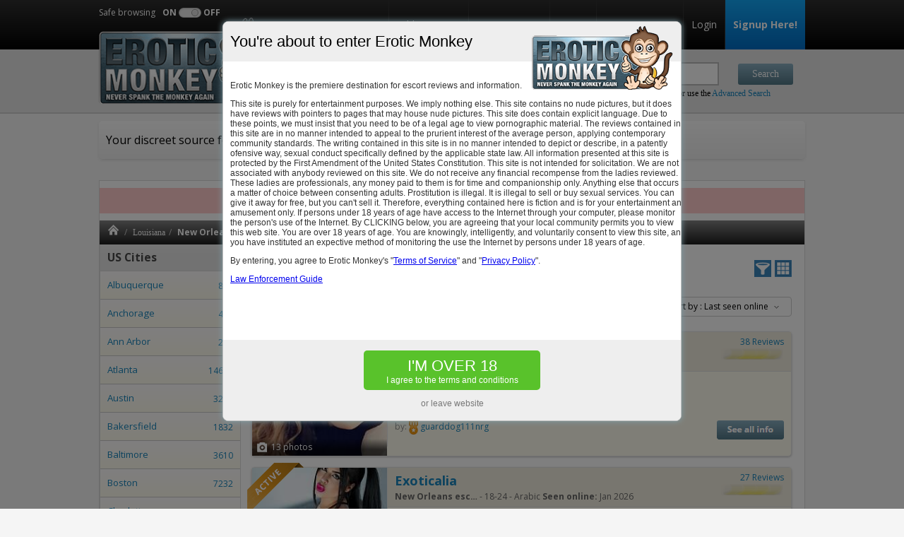

--- FILE ---
content_type: text/html; charset=UTF-8
request_url: https://www.eroticmonkey.ch/escorts-new-orleans-10381
body_size: 11446
content:


<!DOCTYPE html PUBLIC "-//W3C//DTD XHTML 1.0 Transitional//EN" "http://www.w3.org/TR/xhtml1/DTD/xhtml1-transitional.dtd">
<html xmlns="http://www.w3.org/1999/xhtml" lang="en">
<head>

	<script type="application/ld+json">
		{
		  	"@context": "http://schema.org",
		  	"@type": "BreadcrumbList",
		  	"itemListElement": [
		  		
					  	{
					    	"@type": "ListItem",
					    	"position": 1,
					    	"item": {
					      	"@id": "http://www.eroticmonkey.ch/",
					      	"name": "Erotic Monkey"
					    	}
					  	} ,
					
					  	{
					    	"@type": "ListItem",
					    	"position": 2,
					    	"item": {
					      	"@id": "http://www.eroticmonkey.ch/escorts-c-louisiana-19",
					      	"name": "Louisiana"
					    	}
					  	} ,
					
					  	{
					    	"@type": "ListItem",
					    	"position": 3,
					    	"item": {
					      	"@id": "http://www.eroticmonkey.ch/escorts-new-orleans-10381",
					      	"name": "New Orleans"
					    	}
					  	} 
											  	]
		}
	</script>

	<meta http-equiv="Content-Type" content="text/html; charset=UTF-8" />
	<meta http-equiv="X-UA-Compatible" content="IE=edge,chrome=1"/>
	<meta content="width=device-width, initial-scale=1.0, maximum-scale=1.0, user-scalable=1" name="viewport">
	<link rel="shortcut icon" type="image/x-icon" href="/favicon.ico" />
	<meta name="google-site-verification" content="RUvV9DYy9H15srJ34jHKfOciwW2X-dACju_xzhFJFRc" />
	<title>New Orleans escorts & New Orleans escort reviews </title>
	<link rel="canonical" href="https://www.eroticmonkey.ch/escorts-new-orleans-10381"/>
	<meta name="theme-color" content="#152B36">
	<meta name="msapplication-navbutton-color" content="#152B36">
	<meta name="apple-mobile-web-app-status-bar-style" content="#152B36">
		<meta name="description" content="Internet’s complete guide to New Orleans escorts, featuring escort reviews added by our users and complete escort profiles: phone numbers, e-mails, pictures, stats. " />
	<meta name="keywords" content="New Orleans escort reviews " />
	<meta name="google-site-verification" content="3Czkbt1bzMGLQoI791zxJbHJ80St1ECScSG2deQc6Mw" />
	<meta name="referrer" content="origin" />
    <link href='https://fonts.googleapis.com/css?family=Open+Sans:400,700,400italic,700italic&amp;display=swap' rel='stylesheet' type='text/css' />
    <link rel="stylesheet" href="assets/css/toastr.css" type="text/css" />
    <link rel="stylesheet" type="text/css" href="/assets/css/style.css?v=1741869062-t103" />
	
			<link rel="stylesheet" href="assets/css/jquery-ui.min.css" type="text/css" />
		<link rel="stylesheet" href="assets/css/price_range_style.css" type="text/css" />
	
		
	<link rel="stylesheet" href="/assets/css/jquery.fancybox.min.css" type="text/css" />

	
	<script>window.CONFIG = {};</script>

</head>


<body class="body-dancers   user-premium-no          " data-enablepayment="1">

	
		<!-- Google tag (gtag.js) -->
		<script async src="https://www.googletagmanager.com/gtag/js?id=G-J7JPHVV54Z"></script>
		<script>
		window.dataLayer = window.dataLayer || [];
		function gtag(){dataLayer.push(arguments);}
		gtag('js', new Date());
		gtag('config', 'G-J7JPHVV54Z');
		</script>

	
	
	<div id="body"  class="page-dancers      "   >

			<div id="header">
    <div class="header_container">
        <div id="header_top">

            <div class="header_width header_top_icons">
                <a href="https://www.eroticmonkey.ch/" class="logo_header"></a>
                                    <a href="javascript:;"
                       class="btn_show_mobile_menu"></a>
                                <a href="javascript:;" class="btn_show_mobile_zones"></a>
                <a href="javascript:;" class="btn_show_mobile_search"></a>
            </div>

            <div id="header_menu">
                <div class="header_width">
                    <div class="space4logo"></div>
                    <ul>
                        <li class="safe_browsing_li">

                            <div class="safe_browsing_btn">
                                <div class="safe_browsing_text">Safe browsing</div>
                                <div class="on_off safe_browsing_text_on">ON</div>
                                <div class="Switch Round Off"
                                     data-ga-label="desktop">
                                    <div class="Toggle"></div>
                                </div>
                                <div class="on_off">OFF</div>
                                <div class="clear"></div>
                            </div>
                        </li>
                                                <li><a href="https://www.eroticmonkey.ch/addescort"
                               id="addEscort" class="openpopupmodal frm_out" data-openpopupmodal="#popup-login">Add an Escort</a></li>
                                                <li><a href="https://www.eroticjuan.ch/escorts-c-mexico-38" class="frm_out" target="_blank">Latina escorts</a></li>
                        <li><a href="http://forum.eroticmonkey.ch/" class="frm_out">Forum</a></li>
                        <li><a href="https://www.rubmaps.ch" target="_blank" title="Erotic massage" class="frm_out">Erotic
                                massage</a></li>

                                                    <li><a href="https://www.eroticmonkey.ch/#login" class="openpopupmodal"
                                   data-openpopupmodal="#popup-login">Login</a></li>
<!--                            <li class="linkheadercancellation"><a-->
<!--                                        href="https://www.e-monkeypay.com/?active=tab1--><!--"-->
<!--                                        target="_new"><em>Membership</em> Cancellation</a></li>-->

                            <li class="hm_signup">
                                                                    <a href="https://www.eroticmonkey.ch/signup"><b>Signup Here!</b></a>
                                                            </li>
                        
                                            </ul>
                    <div class="clear"></div>
                </div>
            </div>
            <div class="clear"></div>
        </div>

        <div id="header_bottom">
            <div class="header_width">
                <div class="space4logo"></div>


                <div class="clear"></div>

                <div class="clear"></div>


                <div class="hb_search">
                    <div id="header_search">
                        <form action="https://www.eroticmonkey.ch/" method="get" id="header_search_form">
                            <div class="hb_search_find">
                                <span>Find</span>
                                <input type="text" name="search_term" class="search_input" id="search_find"
                                       value=""
                                       placeholder="escort name or phone no or city"/>
                            </div>
                            <div class="hb_search_submit">
                                <span></span> <!--don't delete-->
                                <input type="submit" value="Search" class="search_submit"/>
                            </div>
                            <input type="hidden" name="page" value="simple_search"/>

                            <div class="advanced_link">
                                or use the <a href="https://www.eroticmonkey.ch/advanced-search">Advanced Search</a>
                            </div>
                            <div class="clear"></div>
                        </form>
                    </div>
                </div>
                <div class="clear"></div>

            </div>
        </div>

        <div class="clear"></div>

        <div id="header_notice"  >

            <div class="header_width">
                <div class="welcome_text">                    Your discreet source for quality escort
                    reviews in New Orleans                    .
                </div>
                                <div class="clear"></div>

                            </div>
        </div>


        <div class="clear"></div>

    </div>
</div>

			<div id="content">
				<div id="content_container">

						
						
						
                                            <div class="notice_error" style="font-size: 14px">Only trust emails from <b><a href="/cdn-cgi/l/email-protection" class="__cf_email__" data-cfemail="caa3a4aca58aafb8a5bea3a9a7a5a4a1afb3e4a9a2">[email&#160;protected]</a></b>!</div>
                    
					<div id="top_breadcrumb">
						<div class="breadcrumb">
	<ul>
	<li class="breadcrumb_home"><a href="/" class=""></a></li><li><a href="escorts-c-louisiana-19" class="">Louisiana</a></li><li><span class="breadcrumb_item">New Orleans</span></li>		
	</ul>
</div>


					</div>

					<div id="content_left" style="">
						<div id="content_left_container">
							<div id="content_left_menu">
								<ul id="nav">								<li><a href="#" class="active">US Cities<span class="arrow"></span></a>		  <ul style="display:block; ">		   				<li><a href="/escorts-albuquerque-10945" class="menu_item_city  "  openmenu="maincities"><span class="name">Albuquerque</span> <span class="number">830</span></a></li>							<li><a href="/escorts-anchorage-10453" class="menu_item_city  "  openmenu="maincities"><span class="name">Anchorage</span> <span class="number">471</span></a></li>							<li><a href="/escorts-ann-arbor-11334" class="menu_item_city  "  openmenu="maincities"><span class="name">Ann Arbor</span> <span class="number">215</span></a></li>							<li><a href="/escorts-atlanta-9338" class="menu_item_city  "  openmenu="maincities"><span class="name">Atlanta</span> <span class="number">14645</span></a></li>							<li><a href="/escorts-austin-10508" class="menu_item_city  "  openmenu="maincities"><span class="name">Austin</span> <span class="number">3272</span></a></li>							<li><a href="/escorts-bakersfield-10764" class="menu_item_city  "  openmenu="maincities"><span class="name">Bakersfield</span> <span class="number">1832</span></a></li>							<li><a href="/escorts-baltimore-6201" class="menu_item_city  "  openmenu="maincities"><span class="name">Baltimore</span> <span class="number">3610</span></a></li>							<li><a href="/escorts-boston-325" class="menu_item_city  "  openmenu="maincities"><span class="name">Boston</span> <span class="number">7232</span></a></li>							<li><a href="/escorts-charlotte-8465" class="menu_item_city  "  openmenu="maincities"><span class="name">Charlotte</span> <span class="number">2992</span></a></li>							<li><a href="/escorts-chicago-10399" class="menu_item_city  "  openmenu="maincities"><span class="name">Chicago</span> <span class="number">15528</span></a></li>							<li><a href="/escorts-cincinnati-10411" class="menu_item_city  "  openmenu="maincities"><span class="name">Cincinnati</span> <span class="number">1588</span></a></li>							<li><a href="/escorts-cleveland-10449" class="menu_item_city  "  openmenu="maincities"><span class="name">Cleveland</span> <span class="number">2811</span></a></li>							<li><a href="/escorts-colorado-springs-10464" class="menu_item_city  "  openmenu="maincities"><span class="name">Colorado Springs</span> <span class="number">40</span></a></li>							<li><a href="/escorts-columbus-10641" class="menu_item_city  "  openmenu="maincities"><span class="name">Columbus</span> <span class="number">2289</span></a></li>							<li><a href="/escorts-dallas-10478" class="menu_item_city  "  openmenu="maincities"><span class="name">Dallas</span> <span class="number">13818</span></a></li>							<li><a href="/escorts-denver-10639" class="menu_item_city  "  openmenu="maincities"><span class="name">Denver</span> <span class="number">224</span></a></li>							<li><a href="/escorts-detroit-10413" class="menu_item_city  "  openmenu="maincities"><span class="name">Detroit</span> <span class="number">6051</span></a></li>							<li><a href="/escorts-east-bay-11846" class="menu_item_city  "  openmenu="maincities"><span class="name">East Bay</span> <span class="number">1231</span></a></li>							<li><a href="/escorts-fresno-10534" class="menu_item_city  "  openmenu="maincities"><span class="name">Fresno</span> <span class="number">2488</span></a></li>							<li><a href="/escorts-hartford-1660" class="menu_item_city  "  openmenu="maincities"><span class="name">Hartford</span> <span class="number">863</span></a></li>							<li><a href="/escorts-honolulu-10423" class="menu_item_city  "  openmenu="maincities"><span class="name">Honolulu</span> <span class="number">670</span></a></li>							<li><a href="/escorts-houston-10444" class="menu_item_city  "  openmenu="maincities"><span class="name">Houston</span> <span class="number">12525</span></a></li>							<li><a href="/escorts-indianapolis-10846" class="menu_item_city  "  openmenu="maincities"><span class="name">Indianapolis</span> <span class="number">2612</span></a></li>							<li><a href="/escorts-inland-empire-11699" class="menu_item_city  "  openmenu="maincities"><span class="name">Inland Empire</span> <span class="number">3808</span></a></li>							<li><a href="/escorts-irvine-10489" class="menu_item_city  "  openmenu="maincities"><span class="name">Irvine</span> <span class="number">289</span></a></li>							<li><a href="/escorts-jacksonville-9863" class="menu_item_city  "  openmenu="maincities"><span class="name">Jacksonville</span> <span class="number">2495</span></a></li>							<li><a href="/escorts-las-vegas-10409" class="menu_item_city  "  openmenu="maincities"><span class="name">Las Vegas</span> <span class="number">11973</span></a></li>							<li><a href="/escorts-los-angeles-10379" class="menu_item_city  "  openmenu="maincities"><span class="name">Los Angeles</span> <span class="number">23389</span></a></li>							<li><a href="/escorts-louisville-10640" class="menu_item_city  "  openmenu="maincities"><span class="name">Louisville</span> <span class="number">1862</span></a></li>							<li><a href="/escorts-madison-11004" class="menu_item_city  "  openmenu="maincities"><span class="name">Madison</span> <span class="number">580</span></a></li>							<li><a href="/escorts-memphis-11217" class="menu_item_city  "  openmenu="maincities"><span class="name">Memphis</span> <span class="number">3173</span></a></li>							<li><a href="/escorts-miami-10115" class="menu_item_city  "  openmenu="maincities"><span class="name">Miami</span> <span class="number">7009</span></a></li>							<li><a href="/escorts-minneapolis-10391" class="menu_item_city  "  openmenu="maincities"><span class="name">Minneapolis</span> <span class="number">4701</span></a></li>							<li><a href="/escorts-nashville-11216" class="menu_item_city  "  openmenu="maincities"><span class="name">Nashville</span> <span class="number">1718</span></a></li>							<li><a href="/escorts-new-jersey-11700" class="menu_item_city  "  openmenu="maincities"><span class="name">New Jersey</span> <span class="number">1418</span></a></li>							<li><a href="/escorts-new-orleans-10381" class="menu_item_city   menu_city_active "  openmenu="maincities"><span class="name">New Orleans</span> <span class="number">2352</span></a></li>							<li><a href="/escorts-new-york-city-10898" class="menu_item_city  "  openmenu="maincities"><span class="name">New York City</span> <span class="number">17846</span></a></li>							<li><a href="/escorts-oakland-10565" class="menu_item_city  "  openmenu="maincities"><span class="name">Oakland</span> <span class="number">1689</span></a></li>							<li><a href="/escorts-oklahoma-city-10778" class="menu_item_city  "  openmenu="maincities"><span class="name">Oklahoma City</span> <span class="number">1965</span></a></li>							<li><a href="/escorts-omaha-10434" class="menu_item_city  "  openmenu="maincities"><span class="name">Omaha</span> <span class="number">1217</span></a></li>							<li><a href="/escorts-ontario-10591" class="menu_item_city  "  openmenu="maincities"><span class="name">Ontario</span> <span class="number">138</span></a></li>							<li><a href="/escorts-orange-county-11698" class="menu_item_city  "  openmenu="maincities"><span class="name">Orange County</span> <span class="number">6434</span></a></li>							<li><a href="/escorts-orlando-10075" class="menu_item_city  "  openmenu="maincities"><span class="name">Orlando</span> <span class="number">4719</span></a></li>							<li><a href="/escorts-philadelphia-5690" class="menu_item_city  "  openmenu="maincities"><span class="name">Philadelphia</span> <span class="number">4507</span></a></li>							<li><a href="/escorts-phoenix-10446" class="menu_item_city  "  openmenu="maincities"><span class="name">Phoenix</span> <span class="number">7267</span></a></li>							<li><a href="/escorts-pittsburgh-4161" class="menu_item_city  "  openmenu="maincities"><span class="name">Pittsburgh</span> <span class="number">1508</span></a></li>							<li><a href="/escorts-portland-10382" class="menu_item_city  "  openmenu="maincities"><span class="name">Portland</span> <span class="number">2622</span></a></li>							<li><a href="/escorts-providence-572" class="menu_item_city  "  openmenu="maincities"><span class="name">Providence</span> <span class="number">1310</span></a></li>							<li><a href="/escorts-raleigh-8233" class="menu_item_city  "  openmenu="maincities"><span class="name">Raleigh</span> <span class="number">2255</span></a></li>							<li><a href="/escorts-sacramento-10611" class="menu_item_city  "  openmenu="maincities"><span class="name">Sacramento</span> <span class="number">6797</span></a></li>							<li><a href="/escorts-salt-lake-city-10669" class="menu_item_city  "  openmenu="maincities"><span class="name">Salt Lake City</span> <span class="number">3679</span></a></li>							<li><a href="/escorts-san-antonio-10736" class="menu_item_city  "  openmenu="maincities"><span class="name">San Antonio</span> <span class="number">2564</span></a></li>							<li><a href="/escorts-san-diego-10465" class="menu_item_city  "  openmenu="maincities"><span class="name">San Diego</span> <span class="number">11205</span></a></li>							<li><a href="/escorts-san-fernando-valley-11697" class="menu_item_city  "  openmenu="maincities"><span class="name">San Fernando Valley</span> <span class="number">2015</span></a></li>							<li><a href="/escorts-san-francisco-10376" class="menu_item_city  "  openmenu="maincities"><span class="name">San Francisco</span> <span class="number">8689</span></a></li>							<li><a href="/escorts-san-jose-10389" class="menu_item_city  "  openmenu="maincities"><span class="name">San Jose</span> <span class="number">6816</span></a></li>							<li><a href="/escorts-san-mateo-10540" class="menu_item_city  "  openmenu="maincities"><span class="name">San Mateo</span> <span class="number">583</span></a></li>							<li><a href="/escorts-seattle-10384" class="menu_item_city  "  openmenu="maincities"><span class="name">Seattle</span> <span class="number">4421</span></a></li>							<li><a href="/escorts-st-louis-10475" class="menu_item_city  "  openmenu="maincities"><span class="name">St Louis</span> <span class="number">2279</span></a></li>							<li><a href="/escorts-tampa-10172" class="menu_item_city  "  openmenu="maincities"><span class="name">Tampa</span> <span class="number">4650</span></a></li>							<li><a href="/escorts-tucson-10673" class="menu_item_city  "  openmenu="maincities"><span class="name">Tucson</span> <span class="number">1463</span></a></li>							<li><a href="/escorts-tulsa-10834" class="menu_item_city  "  openmenu="maincities"><span class="name">Tulsa</span> <span class="number">999</span></a></li>							<li><a href="/escorts-virginia-beach-6822" class="menu_item_city  "  openmenu="maincities"><span class="name">Virginia Beach</span> <span class="number">840</span></a></li>							<li><a href="/escorts-washington-dc-5982" class="menu_item_city  "  openmenu="maincities"><span class="name">Washington DC</span> <span class="number">5682</span></a></li>							<li><a href="/escorts-wichita-10913" class="menu_item_city  "  openmenu="maincities"><span class="name">Wichita</span> <span class="number">1285</span></a></li>					  </ul>		</li>	</ul>							</div>
						</div><!-- // content_left_container -->
					</div><!-- // content_left -->


					<div id="content_right">
						<div id="content_right_container">
								    <div id="reviews_list">

        <div class="header_page_title header_pagination">
            <div class="width_75 top_title">
                <h2>Escorts in <span>New Orleans, Louisiana</span> </h2> &nbsp;
            </div>

            <div class="width_25 right_buttons">
                <a class="btn_view_type" href="#"></a>
                                    <a class="btn_show_filters"
                       href="javascript:;"></a>
                                            </div>
            <div class="clear"></div>

            <div id="filtersPosition"></div> 
<div id="filters" style=" ">
	<div class="filters-container clearfix">

		<form id="form-filters">
			<div class="filters-col">
				<h6>Ethnicity</h6>
				<ul>
					<li class="active"><label><input type="checkbox" value="2" name="et" > Caucasian</label></li>
					<li class="active"><label><input type="checkbox" value="1" name="et" > Asian</label></li>
					<li ><label><input type="checkbox" value="11" name="et" > Indian</label></li>
					<li ><label><input type="checkbox" value="6" name="et" > Latina</label></li>
					<li ><label><input type="checkbox" value="41" name="et" > African American</label></li>
					
				</ul>
								<a class="btn_filters_more"></a>
							</div>

			<div class="filters-col">
				<h6>Orientation</h6>
				<ul>
					<li class="active"><label><input type="radio" value="2" name="tr" > Straight</label></li>
					<li class="active"><label><input type="radio" value="1" name="tr" > TS</label></li>
				</ul>
			</div>

			<div class="filters-col">
				<h6>Body type</h6>
				<ul>
					<li class="active"><label><input type="checkbox" value="26" name="bt" > Average</label></li>					
					<li class="active"><label><input type="checkbox" value="29" name="bt" > BBW</label></li>
					<li ><label><input type="checkbox" value="24" name="bt" > Tiny</label></li>
					<li ><label><input type="checkbox" value="25" name="bt" > Skinny</label></li>
					<li ><label><input type="checkbox" value="27" name="bt" > Athletic</label></li>
					<li ><label><input type="checkbox" value="28" name="bt" > Curvy</label></li>
					<li ><label><input type="checkbox" value="30" name="bt" > Huge</label></li>
				</ul>
								<a class="btn_filters_more"></a>
							</div>

			<div class="filters-col">
				<h6>Hair Color:</h6>
				<ul>
					<li class="active"><label><input type="checkbox" value="32" name="hc" > Blonde</label></li>
					<li class="active"><label><input type="checkbox" value="35" name="hc" > Redhead</label></li>
					<li ><label><input type="checkbox" value="34" name="hc" > Black</label></li>
					<li ><label><input type="checkbox" value="37" name="hc" > Other</label></li>
				</ul>
								<a class="btn_filters_more"></a>
							</div>

			<div class="filters-col">
				<h6>Breasts</h6>
				<ul>
					<li class="active"><label><input type="checkbox" value="1" name="bc" > Busty</label></li>
					<li class="active"><label><input type="checkbox" value="2" name="bc" > Average</label></li>
				</ul>
			</div>
			
									<div class="filters-col price_type_container">
						<h6>Price type</h6>
						<ul class="mb-3">							
								
								<li class="active"><label class="label-custom-checkbox" id="rate_type_any"><input type="radio" value="0" name="rate_type" 
								checked="checked" > Any price<span class="checkmark"></span></label></li>
								
								<li class="active"><label class="label-custom-checkbox" id="rate_type_outcalls"><input type="radio" value="1" name="rate_type" 
								 > Outcalls<span class="checkmark"></span></label></li>
																
								<li class="active"><label class="label-custom-checkbox" id="rate_type_incalls"><input type="radio" value="2" name="rate_type" 
									> Incalls <span class="checkmark"></span></label></li>
							</ul>
							
							<input type="hidden" id="min_price_outcall" value="50">
							<input type="hidden" id="max_price_outcall" value="2000">
							<input type="hidden" id="min_price_incall" value="50">
							<input type="hidden" id="max_price_incall" value="2000">
						
												
						<div class="slider_container d-none">	
							<h6>60 minutes price</h6>						
														
							<div id="slider-range" class="price-filter-range" name="rangeInput" data-min="50" data-max="2000"></div>

							<div style="margin:30px auto">								
								<span>$</span>
								<input name="min_price" type="text" min="0" id="min_price" class="price-range-field" readonly="true"
								value="50" />
								-								
								<span>$</span>
								<input name="max_price" type="text" min="0" id="max_price" class="price-range-field" readonly="true"
								value="2000" />
							  							  
							</div>							
							
						</div>
						</div>
					
			<div class="clear"></div>

			<a id="btn_delete_filters" class="btn left" style="display: none;">Clear Filters</a>
			<a id="btn_apply_filters" class="btn right">Filter</a>
		</form>

	</div>
</div>

            

            <div class="width_50">
                <div class="reviews_pagination"><ul class="pagination">
<li>
<span><b>1</b></span></li>
<li>
<a href="escorts-new-orleans-10381-2" >2</a></li>
<li>
<span>...</span></li>
<li>
<a href="escorts-new-orleans-10381-165" >165</a></li>
<li>
<a href="escorts-new-orleans-10381-165" >&raquo;</a></li>
</ul>

</div>
            </div>

            <div class="width_25 photos_only_div">
                <input type="checkbox" id="photos_only"
                       value="true"                       rel="escorts-new-orleans-10381"/>&nbsp;<label
                        for="photos_only">Photos only</label>
            </div>

            <div class="width_25" style="display: block !important;">
                <div id="sort_by" rel="escorts-new-orleans-10381"
                     data-activates="sort_by_dropdown" data-beloworigin="true">
                    Sort by : Last seen online                    <div class="sort_by_arrow"></div>
                    <ul id="sort_by_dropdown" class='dropdown-content'>
                        <li sortby="new_esc" class="sort_by_dropdown-item">Newest profiles</li>
                        <li sortby="old_esc" class="sort_by_dropdown-item">Oldest profiles</li>
                        <li sortby="num_rev" class="sort_by_dropdown-item">Reviews No.</li>
                        <li sortby="new_rev" class="sort_by_dropdown-item">Newest review</li>
                        <li sortby="bst_rnk" class="sort_by_dropdown-item">Best ranked</li>
                        <li sortby="lst_onl" class="sort_by_dropdown-item">Last seen online</li>
                    </ul>
                </div>
            </div>

            <div class="clear"></div>
        </div>

                    <div class="reviews_list_item rl_item_1 rl_item_odd   rl_featured hasreviews">
                <div class="rli_left">
                    <a href="miss-k-escort-new-orleans-699915" class="rli_left_thumb"
                       style="background-image: url('http://s1.eroticmonkey.ch/uploads/escorts/699915/small_63b387714a6e4.jpg')">
                                                  <span class="featured_profile"></span> 
                                                                                                        <span class="rli_left_thumb_imgcount rli_left_txt_photos">13</span>
                                                                    </a>
                </div>
                <div class="rli_right">
                    <div class="rli_header">
                        <div class="rli_header_left">
                            <h3><a href="miss-k-escort-new-orleans-699915" title="Miss K">Miss K</a>
                            </h3>
                            <span class="escort_city">New Orleans escort</span> - 45+ - Caucasian                                                            <span class="lastseenonline" data-text="Seen online: "
                                      data-date="Jan 2026"></span>
                                                    </div>
                        <div class="rli_header_right">
                            <div class="rli_hr_type">
                                                                    <a href="miss-k-escort-new-orleans-699915#escort_reviews">38 Reviews</a>
                                                            </div>
                            <div class="rli_hr_reviews">
                                                                    <span class="blurred_stars"></span>
                                                            </div>
                        </div>
                    </div>
                    <div class="rli_content">

                                                    <div class="-dashed_border"></div>
                            <span class="newlastreivewdate">
												<span class="so_last_review"></span>
												Jan 2026											</span>

                            <p style="margin-top:5px;">

                                <a href="miss-k-escort-new-orleans-699915" class="rli_content_thumb"
                                   style="background-image: url('http://s1.eroticmonkey.ch/uploads/escorts/699915/small_63b387714a6e4.jpg')">                                        <span class="featured_profile"></span>   </a>

                                
                                We verified who we were ... <a
                                        href="miss-k-escort-new-orleans-699915-review-2729282"
                                        class="openpopupmodal signupfromreview" data-openpopupmodal="#popup-login" data-fromreview="/miss-k-escort-new-orleans-699915-review-2729282" ><i>more</i></a>
                            </p>

                                            </div>
                    <div class="rli_footer">
                        <div class="rli_footer_left">
                            
                                                            <span class="add_by">by:</span>
                                                                <img class="tooltip ico-user-rank"
                                     title=" is a Bronze EM user with 41 reviews"
                                     src="/assets/images/Bronze.png" alt=""
                                     style="vertical-align:middle;"/>

                                <a href="user-1431771"
                                   class="user_not_premium  openpopupmodal " data-openpopupmodal="#popup-login"  >guarddog111nrg</a>
                            
                        </div>
                        <div class="rli_footer_right">
                            <a class="btn see_all_info" href="miss-k-escort-new-orleans-699915" title="Miss K"></a>
                                                    </div>
                    </div>
                </div>
                <div class="clear"></div>
            </div>

                    <div class="reviews_list_item rl_item_2 rl_item_even   rl_featured hasreviews">
                <div class="rli_left">
                    <a href="exoticalia-escort-new-orleans-984614" class="rli_left_thumb"
                       style="background-image: url('http://s2.eroticmonkey.ch/uploads/escorts/984614/small_675783c605c49.jpg')">
                                                  <span class="featured_profile"></span> 
                                                                                                        <span class="rli_left_thumb_imgcount rli_left_txt_photos">14</span>
                                                                    </a>
                </div>
                <div class="rli_right">
                    <div class="rli_header">
                        <div class="rli_header_left">
                            <h3><a href="exoticalia-escort-new-orleans-984614" title="Exoticalia">Exoticalia</a>
                            </h3>
                            <span class="escort_city">New Orleans escort</span> - 18-24 - Arabic                                                            <span class="lastseenonline" data-text="Seen online: "
                                      data-date="Jan 2026"></span>
                                                    </div>
                        <div class="rli_header_right">
                            <div class="rli_hr_type">
                                                                    <a href="exoticalia-escort-new-orleans-984614#escort_reviews">27 Reviews</a>
                                                            </div>
                            <div class="rli_hr_reviews">
                                                                    <span class="blurred_stars"></span>
                                                            </div>
                        </div>
                    </div>
                    <div class="rli_content">

                                                    <div class="-dashed_border"></div>
                            <span class="newlastreivewdate">
												<span class="so_last_review"></span>
												Nov 2025											</span>

                            <p style="margin-top:5px;">

                                <a href="exoticalia-escort-new-orleans-984614" class="rli_content_thumb"
                                   style="background-image: url('http://s2.eroticmonkey.ch/uploads/escorts/984614/small_675783c605c49.jpg')">                                        <span class="featured_profile"></span>   </a>

                                
                                Exoticalia has a wonderful body ... <a
                                        href="exoticalia-escort-new-orleans-984614-review-2699393"
                                        class="openpopupmodal signupfromreview" data-openpopupmodal="#popup-login" data-fromreview="/exoticalia-escort-new-orleans-984614-review-2699393" ><i>more</i></a>
                            </p>

                                            </div>
                    <div class="rli_footer">
                        <div class="rli_footer_left">
                            
                                                            <span class="add_by">by:</span>
                                                                <img class="tooltip ico-user-rank"
                                     title=" is a Noob EM user with 3 reviews"
                                     src="/assets/images/Noob.png" alt=""
                                     style="vertical-align:middle;"/>

                                <a href="user-2599301"
                                   class="user_not_premium  openpopupmodal " data-openpopupmodal="#popup-login"  >thereisnoshortest</a>
                            
                        </div>
                        <div class="rli_footer_right">
                            <a class="btn see_all_info" href="exoticalia-escort-new-orleans-984614" title="Exoticalia"></a>
                                                    </div>
                    </div>
                </div>
                <div class="clear"></div>
            </div>

                    <div class="reviews_list_item rl_item_3 rl_item_odd   rl_featured hasreviews">
                <div class="rli_left">
                    <a href="melissa-madyson-escort-new-orleans-197698" class="rli_left_thumb"
                       style="background-image: url('http://s3.eroticmonkey.ch/uploads/escorts/197698/small_65947ea17f6ff.jpg')">
                                                  <span class="featured_profile"></span> 
                                                                                                        <span class="rli_left_thumb_imgcount rli_left_txt_photos">10</span>
                                                                    </a>
                </div>
                <div class="rli_right">
                    <div class="rli_header">
                        <div class="rli_header_left">
                            <h3><a href="melissa-madyson-escort-new-orleans-197698" title="Melissa Madyson">Melissa Madyson</a>
                            </h3>
                            <span class="escort_city">New Orleans escort</span> - 45+ - Caucasian                                                            <span class="lastseenonline" data-text="Seen online: "
                                      data-date="Jan 2026"></span>
                                                    </div>
                        <div class="rli_header_right">
                            <div class="rli_hr_type">
                                                                    <a href="melissa-madyson-escort-new-orleans-197698#escort_reviews">41 Reviews</a>
                                                            </div>
                            <div class="rli_hr_reviews">
                                                                    <span class="blurred_stars"></span>
                                                            </div>
                        </div>
                    </div>
                    <div class="rli_content">

                                                    <div class="-dashed_border"></div>
                            <span class="newlastreivewdate">
												<span class="so_last_review"></span>
												Jan 2026											</span>

                            <p style="margin-top:5px;">

                                <a href="melissa-madyson-escort-new-orleans-197698" class="rli_content_thumb"
                                   style="background-image: url('http://s3.eroticmonkey.ch/uploads/escorts/197698/small_65947ea17f6ff.jpg')">                                        <span class="featured_profile"></span>   </a>

                                
                                She greeted me with a ... <a
                                        href="melissa-madyson-escort-new-orleans-197698-review-2724158"
                                        class="openpopupmodal signupfromreview" data-openpopupmodal="#popup-login" data-fromreview="/melissa-madyson-escort-new-orleans-197698-review-2724158" ><i>more</i></a>
                            </p>

                                            </div>
                    <div class="rli_footer">
                        <div class="rli_footer_left">
                            
                                                            <span class="add_by">by:</span>
                                                                <img class="tooltip ico-user-rank"
                                     title=" is a Bronze EM user with 50 reviews"
                                     src="/assets/images/Bronze.png" alt=""
                                     style="vertical-align:middle;"/>

                                <a href="user-1581607"
                                   class="user_not_premium  openpopupmodal " data-openpopupmodal="#popup-login"  >eddmarks</a>
                            
                        </div>
                        <div class="rli_footer_right">
                            <a class="btn see_all_info" href="melissa-madyson-escort-new-orleans-197698" title="Melissa Madyson"></a>
                                                    </div>
                    </div>
                </div>
                <div class="clear"></div>
            </div>

                    <div class="reviews_list_item rl_item_4 rl_item_even   rl_featured hasreviews">
                <div class="rli_left">
                    <a href="chloe-escort-new-orleans-1045847" class="rli_left_thumb"
                       style="background-image: url('http://s4.eroticmonkey.ch/uploads/escorts/1045847/small_64c2b27002e3f.jpg')">
                                                  <span class="featured_profile"></span> 
                                                                                                        <span class="rli_left_thumb_imgcount rli_left_txt_photos">9</span>
                                                                    </a>
                </div>
                <div class="rli_right">
                    <div class="rli_header">
                        <div class="rli_header_left">
                            <h3><a href="chloe-escort-new-orleans-1045847" title="Chloe">Chloe</a>
                            </h3>
                            <span class="escort_city">New Orleans escort</span> - 18-24 - Latina                                                            <span class="lastseenonline" data-text="Seen online: "
                                      data-date="Jan 2026"></span>
                                                    </div>
                        <div class="rli_header_right">
                            <div class="rli_hr_type">
                                                                    <a href="chloe-escort-new-orleans-1045847#escort_reviews">26 Reviews</a>
                                                            </div>
                            <div class="rli_hr_reviews">
                                                                    <span class="blurred_stars"></span>
                                                            </div>
                        </div>
                    </div>
                    <div class="rli_content">

                                                    <div class="-dashed_border"></div>
                            <span class="newlastreivewdate">
												<span class="so_last_review"></span>
												Jan 2026											</span>

                            <p style="margin-top:5px;">

                                <a href="chloe-escort-new-orleans-1045847" class="rli_content_thumb"
                                   style="background-image: url('http://s4.eroticmonkey.ch/uploads/escorts/1045847/small_64c2b27002e3f.jpg')">                                        <span class="featured_profile"></span>   </a>

                                
                                Smoking hot and mind blowing
... <a
                                        href="chloe-escort-new-orleans-1045847-review-2731271"
                                        class="openpopupmodal signupfromreview" data-openpopupmodal="#popup-login" data-fromreview="/chloe-escort-new-orleans-1045847-review-2731271" ><i>more</i></a>
                            </p>

                                            </div>
                    <div class="rli_footer">
                        <div class="rli_footer_left">
                            
                                                            <span class="add_by">by:</span>
                                                                <img class="tooltip ico-user-rank"
                                     title=" is a Noob EM user with 1 reviews"
                                     src="/assets/images/Noob.png" alt=""
                                     style="vertical-align:middle;"/>

                                <a href="user-11128700"
                                   class="user_not_premium  openpopupmodal " data-openpopupmodal="#popup-login"  >xerity2</a>
                            
                        </div>
                        <div class="rli_footer_right">
                            <a class="btn see_all_info" href="chloe-escort-new-orleans-1045847" title="Chloe"></a>
                                                    </div>
                    </div>
                </div>
                <div class="clear"></div>
            </div>

                    <div class="reviews_list_item rl_item_5 rl_item_odd   rl_featured hasreviews">
                <div class="rli_left">
                    <a href="jinx-escort-new-orleans-1100999" class="rli_left_thumb"
                       style="background-image: url('http://s5.eroticmonkey.ch/uploads/escorts/1100999/small_68e0d94ad3afb.jpg')">
                                                  <span class="featured_profile"></span> 
                                                                                                        <span class="rli_left_thumb_imgcount rli_left_txt_photos">6</span>
                                                                    </a>
                </div>
                <div class="rli_right">
                    <div class="rli_header">
                        <div class="rli_header_left">
                            <h3><a href="jinx-escort-new-orleans-1100999" title="Jinx">Jinx</a>
                            </h3>
                            <span class="escort_city">New Orleans escort</span> - 25-36 - Caucasian                                                            <span class="lastseenonline" data-text="Seen online: "
                                      data-date="Jan 2026"></span>
                                                    </div>
                        <div class="rli_header_right">
                            <div class="rli_hr_type">
                                                                    <a href="jinx-escort-new-orleans-1100999#escort_reviews">2 Reviews</a>
                                                            </div>
                            <div class="rli_hr_reviews">
                                                                    <span class="blurred_stars"></span>
                                                            </div>
                        </div>
                    </div>
                    <div class="rli_content">

                                                    <div class="-dashed_border"></div>
                            <span class="newlastreivewdate">
												<span class="so_last_review"></span>
												Dec 2025											</span>

                            <p style="margin-top:5px;">

                                <a href="jinx-escort-new-orleans-1100999" class="rli_content_thumb"
                                   style="background-image: url('http://s5.eroticmonkey.ch/uploads/escorts/1100999/small_68e0d94ad3afb.jpg')">                                        <span class="featured_profile"></span>   </a>

                                
                                This provider was beautiful, her ... <a
                                        href="jinx-escort-new-orleans-1100999-review-2715728"
                                        class="openpopupmodal signupfromreview" data-openpopupmodal="#popup-login" data-fromreview="/jinx-escort-new-orleans-1100999-review-2715728" ><i>more</i></a>
                            </p>

                                            </div>
                    <div class="rli_footer">
                        <div class="rli_footer_left">
                            
                                                            <span class="add_by">by:</span>
                                                                <img class="tooltip ico-user-rank"
                                     title=" is a Noob EM user with 1 reviews"
                                     src="/assets/images/Noob.png" alt=""
                                     style="vertical-align:middle;"/>

                                <a href="user-11099102"
                                   class="user_not_premium  openpopupmodal " data-openpopupmodal="#popup-login"  >dadbodfire</a>
                            
                        </div>
                        <div class="rli_footer_right">
                            <a class="btn see_all_info" href="jinx-escort-new-orleans-1100999" title="Jinx"></a>
                                                    </div>
                    </div>
                </div>
                <div class="clear"></div>
            </div>

                    <div class="reviews_list_item rl_item_6 rl_item_even   rl_featured hasreviews">
                <div class="rli_left">
                    <a href="katya-escort-new-orleans-1036978" class="rli_left_thumb"
                       style="background-image: url('http://s1.eroticmonkey.ch/uploads/escorts/1036978/small_666b4a947458b.jpg')">
                                                  <span class="featured_profile"></span> 
                                                                                                        <span class="rli_left_thumb_imgcount rli_left_txt_photos">4</span>
                                                                    </a>
                </div>
                <div class="rli_right">
                    <div class="rli_header">
                        <div class="rli_header_left">
                            <h3><a href="katya-escort-new-orleans-1036978" title="Katya">Katya</a>
                            </h3>
                            <span class="escort_city">New Orleans escort</span> - 37-45 - Caucasian                                                            <span class="lastseenonline" data-text="Seen online: "
                                      data-date="Jan 2026"></span>
                                                    </div>
                        <div class="rli_header_right">
                            <div class="rli_hr_type">
                                                                    <a href="katya-escort-new-orleans-1036978#escort_reviews">13 Reviews</a>
                                                            </div>
                            <div class="rli_hr_reviews">
                                                                    <span class="blurred_stars"></span>
                                                            </div>
                        </div>
                    </div>
                    <div class="rli_content">

                                                    <div class="-dashed_border"></div>
                            <span class="newlastreivewdate">
												<span class="so_last_review"></span>
												Jan 2026											</span>

                            <p style="margin-top:5px;">

                                <a href="katya-escort-new-orleans-1036978" class="rli_content_thumb"
                                   style="background-image: url('http://s1.eroticmonkey.ch/uploads/escorts/1036978/small_666b4a947458b.jpg')">                                        <span class="featured_profile"></span>   </a>

                                
                                Had a great time with ... <a
                                        href="katya-escort-new-orleans-1036978-review-2721824"
                                        class="openpopupmodal signupfromreview" data-openpopupmodal="#popup-login" data-fromreview="/katya-escort-new-orleans-1036978-review-2721824" ><i>more</i></a>
                            </p>

                                            </div>
                    <div class="rli_footer">
                        <div class="rli_footer_left">
                            
                                                            <span class="add_by">by:</span>
                                                                <img class="tooltip ico-user-rank"
                                     title=" is a Noob EM user with 1 reviews"
                                     src="/assets/images/Noob.png" alt=""
                                     style="vertical-align:middle;"/>

                                <a href="user-11112689"
                                   class="user_not_premium  openpopupmodal " data-openpopupmodal="#popup-login"  >waook69</a>
                            
                        </div>
                        <div class="rli_footer_right">
                            <a class="btn see_all_info" href="katya-escort-new-orleans-1036978" title="Katya"></a>
                                                    </div>
                    </div>
                </div>
                <div class="clear"></div>
            </div>

                    <div class="reviews_list_item rl_item_7 rl_item_odd   rl_featured hasreviews">
                <div class="rli_left">
                    <a href="danny-escort-new-orleans-1059769" class="rli_left_thumb"
                       style="background-image: url('http://s2.eroticmonkey.ch/uploads/escorts/1059769/small_682bf978e6dab.jpg')">
                                                  <span class="featured_profile"></span> 
                                                                                                        <span class="rli_left_thumb_imgcount rli_left_txt_photos">8</span>
                                                                    </a>
                </div>
                <div class="rli_right">
                    <div class="rli_header">
                        <div class="rli_header_left">
                            <h3><a href="danny-escort-new-orleans-1059769" title="Danny">Danny</a>
                            </h3>
                            <span class="escort_city">New Orleans escort</span> - 25-36 - Caucasian                                                            <span class="lastseenonline" data-text="Seen online: "
                                      data-date="Jan 2026"></span>
                                                    </div>
                        <div class="rli_header_right">
                            <div class="rli_hr_type">
                                                                    <a href="danny-escort-new-orleans-1059769#escort_reviews">18 Reviews</a>
                                                            </div>
                            <div class="rli_hr_reviews">
                                                                    <span class="blurred_stars"></span>
                                                            </div>
                        </div>
                    </div>
                    <div class="rli_content">

                                                    <div class="-dashed_border"></div>
                            <span class="newlastreivewdate">
												<span class="so_last_review"></span>
												Jan 2026											</span>

                            <p style="margin-top:5px;">

                                <a href="danny-escort-new-orleans-1059769" class="rli_content_thumb"
                                   style="background-image: url('http://s2.eroticmonkey.ch/uploads/escorts/1059769/small_682bf978e6dab.jpg')">                                        <span class="featured_profile"></span>   </a>

                                
                                Once again Danny went beyond ... <a
                                        href="danny-escort-new-orleans-1059769-review-2728043"
                                        class="openpopupmodal signupfromreview" data-openpopupmodal="#popup-login" data-fromreview="/danny-escort-new-orleans-1059769-review-2728043" ><i>more</i></a>
                            </p>

                                            </div>
                    <div class="rli_footer">
                        <div class="rli_footer_left">
                            
                                                            <span class="add_by">by:</span>
                                                                <img class="tooltip ico-user-rank"
                                     title=" is a Noob EM user with 2 reviews"
                                     src="/assets/images/Noob.png" alt=""
                                     style="vertical-align:middle;"/>

                                <a href="user-10112405"
                                   class="user_not_premium  openpopupmodal " data-openpopupmodal="#popup-login"  >griffismyname</a>
                            
                        </div>
                        <div class="rli_footer_right">
                            <a class="btn see_all_info" href="danny-escort-new-orleans-1059769" title="Danny"></a>
                                                    </div>
                    </div>
                </div>
                <div class="clear"></div>
            </div>

                    <div class="reviews_list_item rl_item_8 rl_item_even   rl_featured hasreviews">
                <div class="rli_left">
                    <a href="megan-nola-escort-new-orleans-1078012" class="rli_left_thumb"
                       style="background-image: url('http://s3.eroticmonkey.ch/uploads/escorts/1078012/small_671a73be1c879.jpg')">
                                                  <span class="featured_profile"></span> 
                                                                                                        <span class="rli_left_thumb_imgcount rli_left_txt_photos">31</span>
                                                                    </a>
                </div>
                <div class="rli_right">
                    <div class="rli_header">
                        <div class="rli_header_left">
                            <h3><a href="megan-nola-escort-new-orleans-1078012" title="Megan Nola">Megan Nola</a>
                            </h3>
                            <span class="escort_city">New Orleans escort</span> - 25-36 - Caucasian                                                            <span class="lastseenonline" data-text="Seen online: "
                                      data-date="Jan 2026"></span>
                                                    </div>
                        <div class="rli_header_right">
                            <div class="rli_hr_type">
                                                                    <a href="megan-nola-escort-new-orleans-1078012#escort_reviews">13 Reviews</a>
                                                            </div>
                            <div class="rli_hr_reviews">
                                                                    <span class="blurred_stars"></span>
                                                            </div>
                        </div>
                    </div>
                    <div class="rli_content">

                                                    <div class="-dashed_border"></div>
                            <span class="newlastreivewdate">
												<span class="so_last_review"></span>
												Dec 2025											</span>

                            <p style="margin-top:5px;">

                                <a href="megan-nola-escort-new-orleans-1078012" class="rli_content_thumb"
                                   style="background-image: url('http://s3.eroticmonkey.ch/uploads/escorts/1078012/small_671a73be1c879.jpg')">                                        <span class="featured_profile"></span>   </a>

                                
                                Megan is hot as hell ... <a
                                        href="megan-nola-escort-new-orleans-1078012-review-2712590"
                                        class="openpopupmodal signupfromreview" data-openpopupmodal="#popup-login" data-fromreview="/megan-nola-escort-new-orleans-1078012-review-2712590" ><i>more</i></a>
                            </p>

                                            </div>
                    <div class="rli_footer">
                        <div class="rli_footer_left">
                            
                                                            <span class="add_by">by:</span>
                                                                <img class="tooltip ico-user-rank"
                                     title=" is a Bronze EM user with 48 reviews"
                                     src="/assets/images/Bronze.png" alt=""
                                     style="vertical-align:middle;"/>

                                <a href="user-1609379"
                                   class="user_not_premium  openpopupmodal " data-openpopupmodal="#popup-login"  >fatthelongway</a>
                            
                        </div>
                        <div class="rli_footer_right">
                            <a class="btn see_all_info" href="megan-nola-escort-new-orleans-1078012" title="Megan Nola"></a>
                                                    </div>
                    </div>
                </div>
                <div class="clear"></div>
            </div>

                    <div class="reviews_list_item rl_item_9 rl_item_odd   rl_featured hasreviews">
                <div class="rli_left">
                    <a href="epiphany-escort-new-orleans-7247" class="rli_left_thumb"
                       style="background-image: url('http://s4.eroticmonkey.ch/uploads/escorts/7247/small_5ad10db02b39f.jpg')">
                                                  <span class="featured_profile"></span> 
                                                                                                        <span class="rli_left_thumb_imgcount rli_left_txt_photos">9</span>
                                                                    </a>
                </div>
                <div class="rli_right">
                    <div class="rli_header">
                        <div class="rli_header_left">
                            <h3><a href="epiphany-escort-new-orleans-7247" title="Epiphany">Epiphany</a>
                            </h3>
                            <span class="escort_city">New Orleans escort</span> - 37-45 - Caucasian                                                            <span class="lastseenonline" data-text="Seen online: "
                                      data-date="Jan 2026"></span>
                                                    </div>
                        <div class="rli_header_right">
                            <div class="rli_hr_type">
                                                                    <a href="epiphany-escort-new-orleans-7247#escort_reviews">38 Reviews</a>
                                                            </div>
                            <div class="rli_hr_reviews">
                                                                    <span class="blurred_stars"></span>
                                                            </div>
                        </div>
                    </div>
                    <div class="rli_content">

                                                    <div class="-dashed_border"></div>
                            <span class="newlastreivewdate">
												<span class="so_last_review"></span>
												Aug 2025											</span>

                            <p style="margin-top:5px;">

                                <a href="epiphany-escort-new-orleans-7247" class="rli_content_thumb"
                                   style="background-image: url('http://s4.eroticmonkey.ch/uploads/escorts/7247/small_5ad10db02b39f.jpg')">                                        <span class="featured_profile"></span>   </a>

                                
                                Where do I start with ... <a
                                        href="epiphany-escort-new-orleans-7247-review-2659475"
                                        class="openpopupmodal signupfromreview" data-openpopupmodal="#popup-login" data-fromreview="/epiphany-escort-new-orleans-7247-review-2659475" ><i>more</i></a>
                            </p>

                                            </div>
                    <div class="rli_footer">
                        <div class="rli_footer_left">
                            
                                                            <span class="add_by">by:</span>
                                                                <img class="tooltip ico-user-rank"
                                     title=" is a Noob EM user with 1 reviews"
                                     src="/assets/images/Noob.png" alt=""
                                     style="vertical-align:middle;"/>

                                <a href="user-10964927"
                                   class="user_not_premium  openpopupmodal " data-openpopupmodal="#popup-login"  >piomkeep</a>
                            
                        </div>
                        <div class="rli_footer_right">
                            <a class="btn see_all_info" href="epiphany-escort-new-orleans-7247" title="Epiphany"></a>
                                                    </div>
                    </div>
                </div>
                <div class="clear"></div>
            </div>

                    <div class="reviews_list_item rl_item_10 rl_item_even    hasreviews">
                <div class="rli_left">
                    <a href="ms-ivy-banks-escort-new-orleans-1063266" class="rli_left_thumb"
                       style="background-image: url('http://s5.eroticmonkey.ch/uploads/escorts/1063266/small_68a72a3e34f61.jpg')">
                                                
                                                                                                        <span class="rli_left_thumb_imgcount rli_left_txt_photos">8</span>
                                                                    </a>
                </div>
                <div class="rli_right">
                    <div class="rli_header">
                        <div class="rli_header_left">
                            <h3><a href="ms-ivy-banks-escort-new-orleans-1063266" title="Ms Ivy Banks">Ms Ivy Banks</a>
                            </h3>
                            <span class="escort_city">New Orleans escort</span> - 25-36 - African American                                                            <span class="lastseenonline" data-text="Seen online: "
                                      data-date="Jan 2026"></span>
                                                    </div>
                        <div class="rli_header_right">
                            <div class="rli_hr_type">
                                                                    <a href="ms-ivy-banks-escort-new-orleans-1063266#escort_reviews">9 Reviews</a>
                                                            </div>
                            <div class="rli_hr_reviews">
                                                                    <span class="blurred_stars"></span>
                                                            </div>
                        </div>
                    </div>
                    <div class="rli_content">

                                                    <div class="-dashed_border"></div>
                            <span class="newlastreivewdate">
												<span class="so_last_review"></span>
												Oct 2025											</span>

                            <p style="margin-top:5px;">

                                <a href="ms-ivy-banks-escort-new-orleans-1063266" class="rli_content_thumb"
                                   style="background-image: url('http://s5.eroticmonkey.ch/uploads/escorts/1063266/small_68a72a3e34f61.jpg')">  </a>

                                
                                Ms Ivy Banks is naturally ... <a
                                        href="ms-ivy-banks-escort-new-orleans-1063266-review-2685908"
                                        class="openpopupmodal signupfromreview" data-openpopupmodal="#popup-login" data-fromreview="/ms-ivy-banks-escort-new-orleans-1063266-review-2685908" ><i>more</i></a>
                            </p>

                                            </div>
                    <div class="rli_footer">
                        <div class="rli_footer_left">
                            
                                                            <span class="add_by">by:</span>
                                                                <img class="tooltip ico-user-rank"
                                     title=" is a Noob EM user with 5 reviews"
                                     src="/assets/images/Noob.png" alt=""
                                     style="vertical-align:middle;"/>

                                <a href="user-5404291"
                                   class="user_not_premium  openpopupmodal " data-openpopupmodal="#popup-login"  >redrajizoa</a>
                            
                        </div>
                        <div class="rli_footer_right">
                            <a class="btn see_all_info" href="ms-ivy-banks-escort-new-orleans-1063266" title="Ms Ivy Banks"></a>
                                                    </div>
                    </div>
                </div>
                <div class="clear"></div>
            </div>

                    <div class="reviews_list_item rl_item_11 rl_item_odd    hasreviews">
                <div class="rli_left">
                    <a href="destiny-monroe-escort-new-orleans-1065258" class="rli_left_thumb"
                       style="background-image: url('http://s1.eroticmonkey.ch/uploads/escorts/1065258/small_65ac2b46d39d1.jpg')">
                                                
                                                                                                        <span class="rli_left_thumb_imgcount rli_left_txt_photos">6</span>
                                                                    </a>
                </div>
                <div class="rli_right">
                    <div class="rli_header">
                        <div class="rli_header_left">
                            <h3><a href="destiny-monroe-escort-new-orleans-1065258" title="Destiny Monroe">Destiny Monroe</a>
                            </h3>
                            <span class="escort_city">New Orleans escort</span> - 25-36 - African American                                                            <span class="lastseenonline" data-text="Seen online: "
                                      data-date="Jan 2026"></span>
                                                    </div>
                        <div class="rli_header_right">
                            <div class="rli_hr_type">
                                                                    <a href="destiny-monroe-escort-new-orleans-1065258#escort_reviews">2 Reviews</a>
                                                            </div>
                            <div class="rli_hr_reviews">
                                                                    <span class="blurred_stars"></span>
                                                            </div>
                        </div>
                    </div>
                    <div class="rli_content">

                                                    <div class="-dashed_border"></div>
                            <span class="newlastreivewdate">
												<span class="so_last_review"></span>
												May 2024											</span>

                            <p style="margin-top:5px;">

                                <a href="destiny-monroe-escort-new-orleans-1065258" class="rli_content_thumb"
                                   style="background-image: url('http://s1.eroticmonkey.ch/uploads/escorts/1065258/small_65ac2b46d39d1.jpg')">  </a>

                                
                                I texted Destiny and we ... <a
                                        href="destiny-monroe-escort-new-orleans-1065258-review-2403059"
                                        class="openpopupmodal signupfromreview" data-openpopupmodal="#popup-login" data-fromreview="/destiny-monroe-escort-new-orleans-1065258-review-2403059" ><i>more</i></a>
                            </p>

                                            </div>
                    <div class="rli_footer">
                        <div class="rli_footer_left">
                            
                                                            <span class="add_by">by:</span>
                                                                <img class="tooltip ico-user-rank"
                                     title=" is a Noob EM user with 3 reviews"
                                     src="/assets/images/Noob.png" alt=""
                                     style="vertical-align:middle;"/>

                                <a href="user-7322506"
                                   class="user_not_premium  openpopupmodal " data-openpopupmodal="#popup-login"  >tronkolls</a>
                            
                        </div>
                        <div class="rli_footer_right">
                            <a class="btn see_all_info" href="destiny-monroe-escort-new-orleans-1065258" title="Destiny Monroe"></a>
                                                    </div>
                    </div>
                </div>
                <div class="clear"></div>
            </div>

                    <div class="reviews_list_item rl_item_12 rl_item_even    hasreviews">
                <div class="rli_left">
                    <a href="lexi-escort-new-orleans-1089738" class="rli_left_thumb"
                       style="background-image: url('http://s2.eroticmonkey.ch/uploads/escorts/1089738/small_691a530f4358d.jpg')">
                                                
                                                                                                        <span class="rli_left_thumb_imgcount rli_left_txt_photos">3</span>
                                                                    </a>
                </div>
                <div class="rli_right">
                    <div class="rli_header">
                        <div class="rli_header_left">
                            <h3><a href="lexi-escort-new-orleans-1089738" title="Lexi">Lexi</a>
                            </h3>
                            <span class="escort_city">New Orleans escort</span> - 18-24 - Mixed                                                            <span class="lastseenonline" data-text="Seen online: "
                                      data-date="Jan 2026"></span>
                                                    </div>
                        <div class="rli_header_right">
                            <div class="rli_hr_type">
                                                                    <a href="lexi-escort-new-orleans-1089738#escort_reviews">6 Reviews</a>
                                                            </div>
                            <div class="rli_hr_reviews">
                                                                    <span class="blurred_stars"></span>
                                                            </div>
                        </div>
                    </div>
                    <div class="rli_content">

                                                    <div class="-dashed_border"></div>
                            <span class="newlastreivewdate">
												<span class="so_last_review"></span>
												Jan 2026											</span>

                            <p style="margin-top:5px;">

                                <a href="lexi-escort-new-orleans-1089738" class="rli_content_thumb"
                                   style="background-image: url('http://s2.eroticmonkey.ch/uploads/escorts/1089738/small_691a530f4358d.jpg')">  </a>

                                
                                Setting up was easy, and ... <a
                                        href="lexi-escort-new-orleans-1089738-review-2728646"
                                        class="openpopupmodal signupfromreview" data-openpopupmodal="#popup-login" data-fromreview="/lexi-escort-new-orleans-1089738-review-2728646" ><i>more</i></a>
                            </p>

                                            </div>
                    <div class="rli_footer">
                        <div class="rli_footer_left">
                            
                                                            <span class="add_by">by:</span>
                                                                <img class="tooltip ico-user-rank"
                                     title=" is a Bronze EM user with 47 reviews"
                                     src="/assets/images/Bronze.png" alt=""
                                     style="vertical-align:middle;"/>

                                <a href="user-1512642"
                                   class="user_not_premium  openpopupmodal " data-openpopupmodal="#popup-login"  >jphs</a>
                            
                        </div>
                        <div class="rli_footer_right">
                            <a class="btn see_all_info" href="lexi-escort-new-orleans-1089738" title="Lexi"></a>
                                                    </div>
                    </div>
                </div>
                <div class="clear"></div>
            </div>

                    <div class="reviews_list_item rl_item_13 rl_item_odd    hasreviews">
                <div class="rli_left">
                    <a href="jacinda-escort-new-orleans-173293" class="rli_left_thumb"
                       style="background-image: url('http://s3.eroticmonkey.ch/uploads/escorts/173293/small_5939e5751140c.jpg')">
                                                
                                                                                                        <span class="rli_left_thumb_imgcount rli_left_txt_photos">8</span>
                                                                    </a>
                </div>
                <div class="rli_right">
                    <div class="rli_header">
                        <div class="rli_header_left">
                            <h3><a href="jacinda-escort-new-orleans-173293" title="Jacinda">Jacinda</a>
                            </h3>
                            <span class="escort_city">New Orleans escort</span> - 37-45 - Caucasian                                                            <span class="lastseenonline" data-text="Seen online: "
                                      data-date="Jan 2026"></span>
                                                    </div>
                        <div class="rli_header_right">
                            <div class="rli_hr_type">
                                                                    <a href="jacinda-escort-new-orleans-173293#escort_reviews">49 Reviews</a>
                                                            </div>
                            <div class="rli_hr_reviews">
                                                                    <span class="blurred_stars"></span>
                                                            </div>
                        </div>
                    </div>
                    <div class="rli_content">

                                                    <div class="-dashed_border"></div>
                            <span class="newlastreivewdate">
												<span class="so_last_review"></span>
												Dec 2025											</span>

                            <p style="margin-top:5px;">

                                <a href="jacinda-escort-new-orleans-173293" class="rli_content_thumb"
                                   style="background-image: url('http://s3.eroticmonkey.ch/uploads/escorts/173293/small_5939e5751140c.jpg')">  </a>

                                
                                She’s beautiful woman as ... <a
                                        href="jacinda-escort-new-orleans-173293-review-2712362"
                                        class="openpopupmodal signupfromreview" data-openpopupmodal="#popup-login" data-fromreview="/jacinda-escort-new-orleans-173293-review-2712362" ><i>more</i></a>
                            </p>

                                            </div>
                    <div class="rli_footer">
                        <div class="rli_footer_left">
                            
                                                            <span class="add_by">by:</span>
                                                                <img class="tooltip ico-user-rank"
                                     title=" is a Noob EM user with 5 reviews"
                                     src="/assets/images/Noob.png" alt=""
                                     style="vertical-align:middle;"/>

                                <a href="user-2004653"
                                   class="user_not_premium  openpopupmodal " data-openpopupmodal="#popup-login"  >conan14</a>
                            
                        </div>
                        <div class="rli_footer_right">
                            <a class="btn see_all_info" href="jacinda-escort-new-orleans-173293" title="Jacinda"></a>
                                                    </div>
                    </div>
                </div>
                <div class="clear"></div>
            </div>

                    <div class="reviews_list_item rl_item_14 rl_item_even    hasreviews">
                <div class="rli_left">
                    <a href="bella-escort-new-orleans-975439" class="rli_left_thumb"
                       style="background-image: url('http://s4.eroticmonkey.ch/uploads/escorts/975439/small_61c1567b7ab0c.jpg')">
                                                
                                                                                                        <span class="rli_left_thumb_imgcount rli_left_txt_photos">12</span>
                                                                    </a>
                </div>
                <div class="rli_right">
                    <div class="rli_header">
                        <div class="rli_header_left">
                            <h3><a href="bella-escort-new-orleans-975439" title="Bella">Bella</a>
                            </h3>
                            <span class="escort_city">New Orleans escort</span> - 25-36 - Caucasian                                                            <span class="lastseenonline" data-text="Seen online: "
                                      data-date="Jan 2026"></span>
                                                    </div>
                        <div class="rli_header_right">
                            <div class="rli_hr_type">
                                                                    <a href="bella-escort-new-orleans-975439#escort_reviews">15 Reviews</a>
                                                            </div>
                            <div class="rli_hr_reviews">
                                                                    <span class="blurred_stars"></span>
                                                            </div>
                        </div>
                    </div>
                    <div class="rli_content">

                                                    <div class="-dashed_border"></div>
                            <span class="newlastreivewdate">
												<span class="so_last_review"></span>
												Jan 2026											</span>

                            <p style="margin-top:5px;">

                                <a href="bella-escort-new-orleans-975439" class="rli_content_thumb"
                                   style="background-image: url('http://s4.eroticmonkey.ch/uploads/escorts/975439/small_61c1567b7ab0c.jpg')">  </a>

                                
                                Saw Bella had good pics ... <a
                                        href="bella-escort-new-orleans-975439-review-2720171"
                                        class="openpopupmodal signupfromreview" data-openpopupmodal="#popup-login" data-fromreview="/bella-escort-new-orleans-975439-review-2720171" ><i>more</i></a>
                            </p>

                                            </div>
                    <div class="rli_footer">
                        <div class="rli_footer_left">
                            
                                                            <span class="add_by">by:</span>
                                                                <img class="tooltip ico-user-rank"
                                     title=" is a Bronze EM user with 49 reviews"
                                     src="/assets/images/Bronze.png" alt=""
                                     style="vertical-align:middle;"/>

                                <a href="user-1501921"
                                   class="user_not_premium  openpopupmodal " data-openpopupmodal="#popup-login"  >red.stick33</a>
                            
                        </div>
                        <div class="rli_footer_right">
                            <a class="btn see_all_info" href="bella-escort-new-orleans-975439" title="Bella"></a>
                                                    </div>
                    </div>
                </div>
                <div class="clear"></div>
            </div>

                    <div class="reviews_list_item rl_item_15 rl_item_odd    hasreviews">
                <div class="rli_left">
                    <a href="jade-luv-escort-new-orleans-1008286" class="rli_left_thumb"
                       style="background-image: url('http://s5.eroticmonkey.ch/uploads/escorts/1008286/small_62dca45772342.jpg')">
                                                
                                                                                                        <span class="rli_left_thumb_imgcount rli_left_txt_photos">8</span>
                                                                    </a>
                </div>
                <div class="rli_right">
                    <div class="rli_header">
                        <div class="rli_header_left">
                            <h3><a href="jade-luv-escort-new-orleans-1008286" title="Jade Luv">Jade Luv</a>
                            </h3>
                            <span class="escort_city">New Orleans escort</span> - 18-24 - African American                                                            <span class="lastseenonline" data-text="Seen online: "
                                      data-date="Jan 2026"></span>
                                                    </div>
                        <div class="rli_header_right">
                            <div class="rli_hr_type">
                                                                    <a href="jade-luv-escort-new-orleans-1008286#escort_reviews">18 Reviews</a>
                                                            </div>
                            <div class="rli_hr_reviews">
                                                                    <span class="blurred_stars"></span>
                                                            </div>
                        </div>
                    </div>
                    <div class="rli_content">

                                                    <div class="-dashed_border"></div>
                            <span class="newlastreivewdate">
												<span class="so_last_review"></span>
												Oct 2025											</span>

                            <p style="margin-top:5px;">

                                <a href="jade-luv-escort-new-orleans-1008286" class="rli_content_thumb"
                                   style="background-image: url('http://s5.eroticmonkey.ch/uploads/escorts/1008286/small_62dca45772342.jpg')">  </a>

                                
                                Beautiful, energetic, and sweet personality. ... <a
                                        href="jade-luv-escort-new-orleans-1008286-review-2674505"
                                        class="openpopupmodal signupfromreview" data-openpopupmodal="#popup-login" data-fromreview="/jade-luv-escort-new-orleans-1008286-review-2674505" ><i>more</i></a>
                            </p>

                                            </div>
                    <div class="rli_footer">
                        <div class="rli_footer_left">
                            
                                                            <span class="add_by">by:</span>
                                                                <img class="tooltip ico-user-rank"
                                     title=" is a Noob EM user with 1 reviews"
                                     src="/assets/images/Noob.png" alt=""
                                     style="vertical-align:middle;"/>

                                <a href="user-11011628"
                                   class="user_not_premium  openpopupmodal " data-openpopupmodal="#popup-login"  >ghiomking</a>
                            
                        </div>
                        <div class="rli_footer_right">
                            <a class="btn see_all_info" href="jade-luv-escort-new-orleans-1008286" title="Jade Luv"></a>
                                                    </div>
                    </div>
                </div>
                <div class="clear"></div>
            </div>

        

        <div class="clear"></div>

        <div class="reviews_pagination-row">
                                                <div class="reviewnbr">Results 1 - 15                        of 2469</div>
                                <div class="reviews_pagination "><ul class="pagination">
<li>
<span><b>1</b></span></li>
<li>
<a href="escorts-new-orleans-10381-2" >2</a></li>
<li>
<span>...</span></li>
<li>
<a href="escorts-new-orleans-10381-165" >165</a></li>
<li>
<a href="escorts-new-orleans-10381-165" >&raquo;</a></li>
</ul>

</div>
                    </div>

        <div class="clear"></div>

                    <div class="clear"></div>
                            <div class="reviews_list_item rl_item_16 rl_item_even   rl_trending  hasreviews">
                    <div class="rli_left">
                        <a href="isley-escort-new-orleans-164120" class="rli_left_thumb"
                           style="background-image: url('http://s4.eroticmonkey.ch/uploads/escorts/164120/small_eros-new-orleans-isley-fo1.jpg')">
                                                                                      <span
                                    class="trending_profile trending_profile_eros"></span>                                                                                                                         <span class="rli_left_thumb_imgcount rli_left_txt_photos">4</span>
                            
                            
                        </a>
                    </div>
                    <div class="rli_right">
                        <div class="rli_header">
                            <div class="rli_header_left">
                                <h3><a href="isley-escort-new-orleans-164120"
                                       title="Isley">Isley</a></h3>
                                <span class="escort_city">New Orleans escort</span> - 25-36 - Caucasian                                                                <span class="lastseenonline-online"></span>
                            </div>
                            <div class="rli_header_right">
                                <div class="rli_hr_type">
                                                                            <a href="isley-escort-new-orleans-164120#escort_reviews">10 Reviews</a>
                                                                    </div>
                                <div class="rli_hr_reviews">
                                                                            <span class="blurred_stars"></span>
                                                                    </div>
                            </div>
                        </div>
                        <div class="rli_content">

                                                            <div class="-dashed_border"></div>
                                <span class="newlastreivewdate">
												<span class="so_last_review"></span>
												Aug 2021											</span>

                                <p style="margin-top:5px;">

                                    <a href="isley-escort-new-orleans-164120" class="rli_content_thumb"
                                       style="background-image: url('http://s4.eroticmonkey.ch/uploads/escorts/164120/small_eros-new-orleans-isley-fo1.jpg')">                                             <span class="trending_profile trending_profile_eros"></span>  </a>

                                    She offers a very interesting ... <a
                                            href="isley-escort-new-orleans-164120-review-1513321"
                                            class="openpopupmodal signupfromreview" data-openpopupmodal="#popup-login" data-fromreview="/isley-escort-new-orleans-164120-review-1513321" ><i>more</i></a>
                                </p>

                                                    </div>

                        <div class="rli_footer">
                            <div class="rli_footer_left">
                                
                                                                    <span class="add_by">by:</span>
                                                                        <img class="tooltip ico-user-rank"
                                         title=" is a Noob EM user with 5 reviews"
                                         src="/assets/images/Noob.png" alt=""
                                         style="vertical-align:middle;"/>

                                    <a href="user-6768985"
                                       class="user_not_premium  openpopupmodal " data-openpopupmodal="#popup-login"  >mr.muff</a>
                                
                            </div>

                        </div>

                    </div>
                    <div class="clear"></div>
                </div>
                            <div class="reviews_list_item rl_item_17 rl_item_odd   rl_trending  hasreviews">
                    <div class="rli_left">
                        <a href="nikki-tylor-escort-new-orleans-6646" class="rli_left_thumb"
                           style="background-image: url('http://s1.eroticmonkey.ch/uploads/escorts/6646/small_5f159c3b02a8e.jpg')">
                                                                                      <span
                                    class="trending_profile trending_profile_eros"></span>                                                                                                                         <span class="rli_left_thumb_imgcount rli_left_txt_photos">90</span>
                            
                            
                        </a>
                    </div>
                    <div class="rli_right">
                        <div class="rli_header">
                            <div class="rli_header_left">
                                <h3><a href="nikki-tylor-escort-new-orleans-6646"
                                       title="Nikki Tylor">Nikki Tylor</a></h3>
                                <span class="escort_city">New Orleans escort</span> - 37-45 - Caucasian                                <span class="lastseenonline"
                                                                          data-text="Seen online: "
                                                                          data-date="Sep 2023"></span>                                <span class="lastseenonline-online"></span>
                            </div>
                            <div class="rli_header_right">
                                <div class="rli_hr_type">
                                                                            <a href="nikki-tylor-escort-new-orleans-6646#escort_reviews">92 Reviews</a>
                                                                    </div>
                                <div class="rli_hr_reviews">
                                                                            <span class="blurred_stars"></span>
                                                                    </div>
                            </div>
                        </div>
                        <div class="rli_content">

                                                            <div class="-dashed_border"></div>
                                <span class="newlastreivewdate">
												<span class="so_last_review"></span>
												Jun 2023											</span>

                                <p style="margin-top:5px;">

                                    <a href="nikki-tylor-escort-new-orleans-6646" class="rli_content_thumb"
                                       style="background-image: url('http://s1.eroticmonkey.ch/uploads/escorts/6646/small_5f159c3b02a8e.jpg')">                                             <span class="trending_profile trending_profile_eros"></span>  </a>

                                    Gorgeous face, body of a ... <a
                                            href="nikki-tylor-escort-new-orleans-6646-review-2108136"
                                            class="openpopupmodal signupfromreview" data-openpopupmodal="#popup-login" data-fromreview="/nikki-tylor-escort-new-orleans-6646-review-2108136" ><i>more</i></a>
                                </p>

                                                    </div>

                        <div class="rli_footer">
                            <div class="rli_footer_left">
                                
                                                                    <span class="add_by">by:</span>
                                                                        <img class="tooltip ico-user-rank"
                                         title=" is a Noob EM user with 1 reviews"
                                         src="/assets/images/Noob.png" alt=""
                                         style="vertical-align:middle;"/>

                                    <a href="user-8694268"
                                       class="user_not_premium  openpopupmodal " data-openpopupmodal="#popup-login"  >dhugh</a>
                                
                            </div>

                        </div>

                    </div>
                    <div class="clear"></div>
                </div>
                            <div class="reviews_list_item rl_item_18 rl_item_even   rl_trending  hasreviews">
                    <div class="rli_left">
                        <a href="lilyisis-escort-new-orleans-79140" class="rli_left_thumb"
                           style="background-image: url('http://s2.eroticmonkey.ch/uploads/escorts/79140/small_559f6fd1670ac.jpg')">
                                                                                      <span
                                    class="trending_profile trending_profile_escortbook"></span>                                                                                                                         <span class="rli_left_thumb_imgcount rli_left_txt_photos">3</span>
                            
                            
                        </a>
                    </div>
                    <div class="rli_right">
                        <div class="rli_header">
                            <div class="rli_header_left">
                                <h3><a href="lilyisis-escort-new-orleans-79140"
                                       title="Lilyisis">Lilyisis</a></h3>
                                <span class="escort_city">New Orleans escort</span> - 25-36 - Caucasian                                                                <span class="lastseenonline-online"></span>
                            </div>
                            <div class="rli_header_right">
                                <div class="rli_hr_type">
                                                                            <a href="lilyisis-escort-new-orleans-79140#escort_reviews">10 Reviews</a>
                                                                    </div>
                                <div class="rli_hr_reviews">
                                                                            <span class="blurred_stars"></span>
                                                                    </div>
                            </div>
                        </div>
                        <div class="rli_content">

                                                            <div class="-dashed_border"></div>
                                <span class="newlastreivewdate">
												<span class="so_last_review"></span>
												Feb 2025											</span>

                                <p style="margin-top:5px;">

                                    <a href="lilyisis-escort-new-orleans-79140" class="rli_content_thumb"
                                       style="background-image: url('http://s2.eroticmonkey.ch/uploads/escorts/79140/small_559f6fd1670ac.jpg')">                                             <span class="trending_profile trending_profile_escortbook"></span>  </a>

                                    Lily was phenomenal and a ... <a
                                            href="lilyisis-escort-new-orleans-79140-review-2563687"
                                            class="openpopupmodal signupfromreview" data-openpopupmodal="#popup-login" data-fromreview="/lilyisis-escort-new-orleans-79140-review-2563687" ><i>more</i></a>
                                </p>

                                                    </div>

                        <div class="rli_footer">
                            <div class="rli_footer_left">
                                
                                                                    <span class="add_by">by:</span>
                                                                        <img class="tooltip ico-user-rank"
                                         title=" is a Noob EM user with 1 reviews"
                                         src="/assets/images/Noob.png" alt=""
                                         style="vertical-align:middle;"/>

                                    <a href="user-10573678"
                                       class="user_not_premium  openpopupmodal " data-openpopupmodal="#popup-login"  >fantasyty</a>
                                
                            </div>

                        </div>

                    </div>
                    <div class="clear"></div>
                </div>
            
            <div class="clear"></div>

        
        

        

    </div>


						</div><!-- // content_right_container -->
					</div><!-- // content_right -->

					<div class="clear"></div>



					<div id="bottom_breadcrumb">
						<div class="breadcrumb">
	<ul>
	<li class="breadcrumb_home"><a href="/" class=""></a></li><li><a href="escorts-c-louisiana-19" class="">Louisiana</a></li><li><span class="breadcrumb_item">New Orleans</span></li>		
	</ul>
</div>


					</div>

					<div style="display:none"><a href="/jennifer-escort-atlanta-9911223" >Japanese massage</a></div>
				</div><!-- // content_container -->
			</div><!-- // content -->

			

	<div id="footer_blocks">
		<div class="width_100">
			<div class="width_33">
				<div class="width_33_container">
					<h3>Testimonials</h3>
										<p>Sure, there are tons of review sites out there for escorts. But comparing them to EM is like saying you’d rather drive a Honda Civic, instead of an Audi.</p>
					<p style="text-align:right;"><em>- Terry W. Seattle, WA</em></p>
				</div>
			</div>
			<div class="width_33">
				<div class="width_33_container">
					<h3>Newest Blog Posts</h3>
				   <ul>
				   					<li><a href="https://www.eroticmonkey.ch/blog/sex-parties-123">Sex Parties</a></li>
										<li><a href="https://www.eroticmonkey.ch/blog/girl-on-girl-122">Girl on Girl</a></li>
										<li><a href="https://www.eroticmonkey.ch/blog/a-one-and-a-two-and-a-threesome-118">A-One and A-Two and A-Threesome</a></li>
										<li><a href="https://www.eroticmonkey.ch/blog/what-what-in-the-butt-113">What What In The Butt</a></li>
										<li><a href="https://www.eroticmonkey.ch/blog/upscale-date-ideas-112">Upscale Date Ideas</a></li>
									   </ul>
				</div>
			</div>
						<div class="width_33">
				<div class="width_33_container">
					<h3>Newest Forum Posts</h3>
					<ul>
										<li><a href="https://forum.eroticmonkey.ch/topic/912806/i-got-a-notice-that-someone-reported-my-account-">i got a notice that someone reported my account ????</a></li>
										<li><a href="https://forum.eroticmonkey.ch/topic/912800/real">Real & Reviewed bombshell in Boston</a></li>
										<li><a href="https://forum.eroticmonkey.ch/topic/912635/inactive">Inactive</a></li>
										<li><a href="https://forum.eroticmonkey.ch/topic/912584/incall-special">INCALL special</a></li>
										<li><a href="https://forum.eroticmonkey.ch/topic/912329/cant-find-profile-on-main-find-search-bar-by-name">Can't find profile on main "find" search bar by name</a></li>
										</ul>
				</div>
			</div>
						<div class="clear"></div>
		</div>
	</div>


<div id="footer">
	<div class="footer_container">

		<p class="footer_notice">The contents of this site are registered and fully protected under the United States Copyright Act. No portion of the site may be copied, reproduced, downloaded, transmitted or otherwise used without the prior written consent of X T Solution s.r.o. Willful infringement of copyright may result in the award of statutory damages of up to $100,000 per act of infringement,
attorneys fees, seizure and destruction of infringing materials, and injunction against further acts of infringement. </p>
		<div class="footer_links">
			<a href="https://www.eroticmonkey.ch/contact" rel="nofollow">Contact</a> |

			
									<a href="https://www.eroticmonkey.ch/refund-policy" rel="nofollow">Refund Policy</a> |
			<a href="https://www.eroticmonkey.ch/complaintsdisputes" rel="nofollow">Complaints & Disputes</a> |
			<a href="https://www.eroticmonkey.ch/terms" rel="nofollow">Terms &amp; Conditions</a> |
			<a href="https://www.eroticmonkey.ch/law-enforcement" rel="nofollow">Law Enforcement Guide</a> |
			<a href="https://www.eroticmonkey.ch/privacy" rel="nofollow">Privacy Policy</a>
		</div>

		<p class="footer_copyright">
			&copy; Copyright 2026 EroticMonkey.ch. All rights reserved.<br>
			X T Solution s.r.o. Vlnitá 425/52, PRAHA 4 - BRANÍK, 147 00  PRAHA 47, ID 07953950
		</p>

		<div class="footer-card-logos">
			<a class="logo-visa"></a>
			<a class="logo-mastercard"></a>
		</div>

	</div>
</div>

	</div><!-- // body -->

	
            <script data-cfasync="false" src="/cdn-cgi/scripts/5c5dd728/cloudflare-static/email-decode.min.js"></script><script src="https://challenges.cloudflare.com/turnstile/v0/api.js" async defer></script>
    	<script type="text/javascript" src="/assets/js/scripts.php?page=dancers&amp;ver=491643-0-t103&amp;user_no_ref=1"></script>

	<script type="text/javascript">window.onload=function(){ GATrackEvents.trackEvent("GeoLocation", "Detected", "Columbus" ); };</script>
			<div id="entersitenotice_bg"></div>
		<div id="entersitenotice">
			<div class="entersitenotice_iframe">
				<iframe title="Enter website notice" src="/entersitenotice.php"></iframe>
			</div>
			<div id="entersitenotice_buttons">
				<a href="javascript:;" class="entersitenotice_enter"
                   onClick="GATrackEvents.trackEvent('EnterNotice','Enter');">I'M OVER 18<span>I agree to the terms and conditions</span></a>
				<a href="https://www.google.com" class="entersitenotice_exit" onClick="GATrackEvents.trackEvent('EnterNotice','Leave');">or leave website</a>
			</div>
		</div>
	
	

	

	

<script defer src="https://static.cloudflareinsights.com/beacon.min.js/vcd15cbe7772f49c399c6a5babf22c1241717689176015" integrity="sha512-ZpsOmlRQV6y907TI0dKBHq9Md29nnaEIPlkf84rnaERnq6zvWvPUqr2ft8M1aS28oN72PdrCzSjY4U6VaAw1EQ==" data-cf-beacon='{"version":"2024.11.0","token":"cb74691122414996b0d188c0d4a2f7c6","r":1,"server_timing":{"name":{"cfCacheStatus":true,"cfEdge":true,"cfExtPri":true,"cfL4":true,"cfOrigin":true,"cfSpeedBrain":true},"location_startswith":null}}' crossorigin="anonymous"></script>
</body>
</html>


